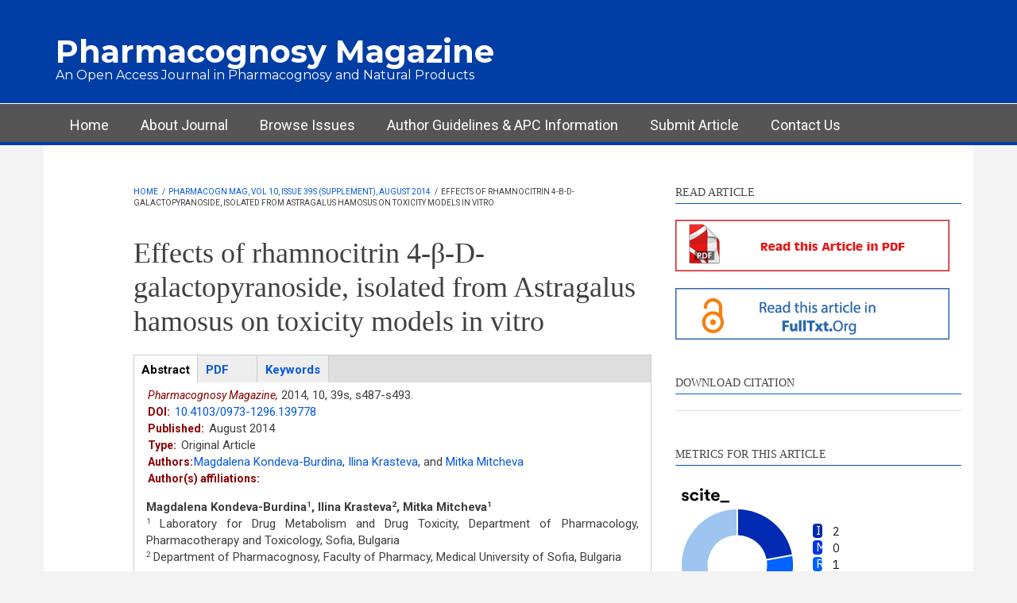

--- FILE ---
content_type: text/html; charset=utf-8
request_url: https://phcog.com/article/view/2014/10/39s/s487-s493
body_size: 11179
content:
<!DOCTYPE html>
<html lang="en" dir="ltr"
  xmlns:content="http://purl.org/rss/1.0/modules/content/"
  xmlns:dc="http://purl.org/dc/terms/"
  xmlns:foaf="http://xmlns.com/foaf/0.1/"
  xmlns:og="http://ogp.me/ns#"
  xmlns:rdfs="http://www.w3.org/2000/01/rdf-schema#"
  xmlns:sioc="http://rdfs.org/sioc/ns#"
  xmlns:sioct="http://rdfs.org/sioc/types#"
  xmlns:skos="http://www.w3.org/2004/02/skos/core#"
  xmlns:xsd="http://www.w3.org/2001/XMLSchema#">

<head profile="http://www.w3.org/1999/xhtml/vocab">
  <meta http-equiv="Content-Type" content="text/html; charset=utf-8" />
<link rel="prev" href="/article/view/2014/10/39s/s480-s486" />
<link rel="up" href="/article/content/pharmacogn-mag-vol-10-issue-39s-supplement-august-2014" />
<link rel="next" href="/article/view/2014/10/39s/s494-s500" />
<meta name="MobileOptimized" content="width" />
<meta name="HandheldFriendly" content="true" />
<meta name="viewport" content="width=device-width, initial-scale=1" />
<link rel="schema.DC" href="http://purl.org/dc/elements/1.1/" />
<meta name="DC.Title" content="Effects of rhamnocitrin 4-β-D-galactopyranoside, isolated from Astragalus hamosus on toxicity models in vitro" />
<meta name="DC.Creator.PersonalName" contain="Magdalena Kondeva-Burdina, Ilina Krasteva, Mitka Mitcheva" />
<meta name="DC.Source" contain="Pharmacognosy Magazine" />
<meta name="DC.Source.Published" contain="2014" />
<meta name="DC.Source.Volume" contain="10" />
<meta name="DC.Source.Issue" contain="39s" />
<meta name="dc.identifier" content="10.4103/0973-1296.139778" />
<meta name="DC.Source.URI" contain="https://www.ncbi.nlm.nih.gov/pubmed/25298664" />
<meta name="DC.Identifier.pageNumber" contain="s487-s493" />
<meta name="DC.Description" xml:lang="en" contain="&amp;lt;p class=&amp;quot;rtejustify&amp;quot;&amp;gt;&amp;lt;strong&amp;gt;Background:&amp;lt;/strong&amp;gt;&amp;amp;nbsp;&amp;lt;em&amp;gt;Astragalus&amp;lt;/em&amp;gt;&amp;amp;nbsp;&amp;lt;em&amp;gt;hamosus&amp;lt;/em&amp;gt;&amp;amp;nbsp;L. (Fabaceae) is used in herbal medicine as emollient, demulcent, phrodisiac, diuretic, laxative, and good for inflammation, ulcers, and leukoderma. It is useful in treating irritation of the mucous membranes, nervous affections, and catarrh.&amp;amp;nbsp;&amp;lt;strong&amp;gt;Objective:&amp;lt;/strong&amp;gt;&amp;amp;nbsp;Rhamnocitrin 4-β-D-galactopyranoside (RGP), isolated from&amp;amp;nbsp;&amp;lt;em&amp;gt;A.&amp;lt;/em&amp;gt;&amp;amp;nbsp;&amp;lt;em&amp;gt;hamosus&amp;lt;/em&amp;gt;, was investigated for its possible protective effect on different models of toxicity&amp;amp;nbsp;&amp;lt;em&amp;gt;in vitro&amp;lt;/em&amp;gt;&amp;amp;nbsp;on sub-cellular and cellular level.&amp;amp;nbsp;&amp;lt;strong&amp;gt;Materials&amp;lt;/strong&amp;gt;&amp;amp;nbsp;&amp;lt;strong&amp;gt;and&amp;lt;/strong&amp;gt;&amp;amp;nbsp;&amp;lt;strong&amp;gt;Methods:&amp;lt;/strong&amp;gt;&amp;amp;nbsp;The effects of RGP were evaluated on isolated rat brain synaptosomes, prepared by Percoll reagent and on rat hepatocytes, isolated by two-stepped collagenase perfusion.&amp;amp;nbsp;&amp;lt;strong&amp;gt;Results:&amp;lt;/strong&amp;gt;&amp;amp;nbsp;In synaptosomes, RGP had statistically significant protective effect, similar to those of silymarin, on 6-hydroxy (OH)-dopamine-induced oxidative stress. These results correlate with literature data about protective effects of kempferol and rhamnocitrin on oxidative damage in rat pheochromocytoma PC12 cells. In rat hepatocytes, we investigate the effect of RGP on two models of liver toxicity: Bendamustine and cyclophosphamide. In these models, the compound had statistically significant cytoprotective and antioxidant activity, similar to those of silymarin.&amp;amp;nbsp;&amp;lt;strong&amp;gt;Conclusion:&amp;lt;/strong&amp;gt;&amp;amp;nbsp;According to these results, we can suggest that such cytoprotective effect of RGP might be due to an influence on bendamustine and cyclophosphamide metabolism in rat hepatocytes. In isolated rat hepatocytes, in combination with bendamustine and cyclophosphamide and in 6-OH-dopamine-induced oxidative stress in isolated rat synaptosomes, RGP, isolated from&amp;amp;nbsp;&amp;lt;em&amp;gt;A.&amp;lt;/em&amp;gt;&amp;amp;nbsp;&amp;lt;em&amp;gt;hamosus&amp;lt;/em&amp;gt;, was effective protector and antioxidant. The effects were closed to those of flavonoid silymarin-the classical hepatoprotector and antioxidant.&amp;lt;/p&amp;gt;
" />
<meta name="DC.Type.articleType" contain="Journal Article" />
<meta name="DC.Date" contain="2022-07-18" />
<meta name="DC.Subject" contain="antioxidant activity, Astragalus hamosus, cytoprotection, Flavonol glycoside, hepatocytes, synaptosomes" />
<meta name="DC.Format" scheme="IMT" content="text/html" />
<meta name="DC.Language" content="en" />
<meta name="DC.Rights" content="Copyright 2011 , Phcog.Net, Mueen Ahmed KK" />
<meta name="DC.Type" content="Text.Serial.Journal" />
<meta name="citation_title" content="Effects of rhamnocitrin 4-β-D-galactopyranoside, isolated from Astragalus hamosus on toxicity models in vitro" />
<meta name="citation_author" content="Magdalena Kondeva-Burdina" />
<meta name="citation_publication_date" content="2014" />
<meta name="citation_journal_title" content="Pharmacognosy Magazine" />
<meta name="citation_volume" content="10" />
<meta name="citation_issue" content="39s" />
<meta name="citation_isbn" content="0973-1296" />
<meta name="citation_pdf_url" content="https://phcog.com/article/sites/default/files/PhcogMag-10-39s-487.pdf" />
<link rel="shortcut icon" href="https://phcog.com/article/sites/default/files/favicon.ico" type="image/vnd.microsoft.icon" />
<meta name="citation_author" content="Ilina Krasteva" />
<meta name="citation_author" content="Mitka Mitcheva" />
<meta name="generator" content="Drupal 7 (https://www.drupal.org)" />
<link rel="canonical" href="https://phcog.com/article/view/2014/10/39s/s487-s493" />
<link rel="shortlink" href="https://phcog.com/article/node/934" />
<meta name="dcterms.title" content="Effects of rhamnocitrin 4-β-D-galactopyranoside, isolated from Astragalus hamosus on toxicity models in vitro" />
<meta name="dcterms.creator" content="admin" />
<meta name="dcterms.date" content="2022-07-18T11:02+05:30" />
<meta name="dcterms.type" content="Text" />
<meta name="dcterms.format" content="text/html" />
<meta name="dcterms.identifier" content="https://phcog.com/article/view/2014/10/39s/s487-s493" />
<meta name="dcterms.modified" content="2022-08-30T12:24+05:30" />
  <title>Effects of rhamnocitrin 4-β-D-galactopyranoside, isolated from Astragalus hamosus on toxicity models in vitro | Pharmacognosy Magazine</title>
  <style type="text/css" media="all">
@import url("https://phcog.com/article/modules/system/system.base.css?sxzjo6");
@import url("https://phcog.com/article/modules/system/system.menus.css?sxzjo6");
@import url("https://phcog.com/article/modules/system/system.messages.css?sxzjo6");
@import url("https://phcog.com/article/modules/system/system.theme.css?sxzjo6");
</style>
<style type="text/css" media="all">
@import url("https://phcog.com/article/sites/all/modules/jquery_update/replace/ui/themes/base/minified/jquery.ui.core.min.css?sxzjo6");
@import url("https://phcog.com/article/sites/all/modules/jquery_update/replace/ui/themes/base/minified/jquery.ui.theme.min.css?sxzjo6");
@import url("https://phcog.com/article/sites/all/modules/jquery_update/replace/ui/themes/base/minified/jquery.ui.button.min.css?sxzjo6");
@import url("https://phcog.com/article/sites/all/modules/jquery_update/replace/ui/themes/base/minified/jquery.ui.resizable.min.css?sxzjo6");
@import url("https://phcog.com/article/sites/all/modules/jquery_update/replace/ui/themes/base/minified/jquery.ui.dialog.min.css?sxzjo6");
@import url("https://phcog.com/article/sites/all/modules/field_group/horizontal-tabs/horizontal-tabs.css?sxzjo6");
</style>
<style type="text/css" media="all">
@import url("https://phcog.com/article/modules/aggregator/aggregator.css?sxzjo6");
@import url("https://phcog.com/article/modules/book/book.css?sxzjo6");
@import url("https://phcog.com/article/modules/field/theme/field.css?sxzjo6");
@import url("https://phcog.com/article/sites/all/modules/google_cse/google_cse.css?sxzjo6");
@import url("https://phcog.com/article/modules/node/node.css?sxzjo6");
@import url("https://phcog.com/article/modules/search/search.css?sxzjo6");
@import url("https://phcog.com/article/modules/user/user.css?sxzjo6");
@import url("https://phcog.com/article/sites/all/modules/views/css/views.css?sxzjo6");
@import url("https://phcog.com/article/sites/all/modules/ckeditor/css/ckeditor.css?sxzjo6");
</style>
<style type="text/css" media="all">
@import url("https://phcog.com/article/sites/all/modules/colorbox/styles/default/colorbox_style.css?sxzjo6");
@import url("https://phcog.com/article/sites/all/modules/ctools/css/ctools.css?sxzjo6");
@import url("https://phcog.com/article/sites/all/modules/biblio/biblio.css?sxzjo6");
</style>
<link type="text/css" rel="stylesheet" href="https://maxcdn.bootstrapcdn.com/font-awesome/4.4.0/css/font-awesome.min.css" media="all" />
<style type="text/css" media="all">
@import url("https://phcog.com/article/sites/all/themes/newsplus/js/meanmenu/meanmenu.css?sxzjo6");
</style>
<style type="text/css" media="print">
@import url("https://phcog.com/article/sites/all/themes/newsplus/print.css?sxzjo6");
</style>
<style type="text/css" media="all">
@import url("https://phcog.com/article/sites/all/themes/newsplus/bootstrap/css/bootstrap.css?sxzjo6");
@import url("https://phcog.com/article/sites/all/themes/newsplus/js/flexslider/flexslider.css?sxzjo6");
@import url("https://phcog.com/article/sites/all/themes/newsplus/style.css?sxzjo6");
</style>
<style type="text/css" media="all">
@import url("https://phcog.com/article/sites/all/themes/newsplus/style-green.css?sxzjo6");
@import url("https://phcog.com/article/sites/all/themes/newsplus/fonts/https/roboto-font.css?sxzjo6");
@import url("https://phcog.com/article/sites/all/themes/newsplus/fonts/https/montserrat-font.css?sxzjo6");
@import url("https://phcog.com/article/sites/all/themes/newsplus/fonts/https/sourcecodepro-font.css?sxzjo6");
@import url("https://phcog.com/article/sites/all/themes/newsplus/fonts/https/ptsans-font.css?sxzjo6");
</style>

<!--[if (IE 9)&(!IEMobile)]>
<link type="text/css" rel="stylesheet" href="https://phcog.com/article/sites/all/themes/newsplus/ie9.css?sxzjo6" media="all" />
<![endif]-->
<style type="text/css" media="all">
@import url("https://phcog.com/article/sites/all/themes/newsplus/local.css?sxzjo6");
</style>

  <!-- HTML5 element support for IE6-8 -->
  <!--[if lt IE 9]>
    <script src="//html5shiv.googlecode.com/svn/trunk/html5.js"></script>
  <![endif]-->
  <script type="text/javascript" src="https://phcog.com/article/sites/all/modules/jquery_update/replace/jquery/1.10/jquery.min.js?v=1.10.2"></script>
<script type="text/javascript" src="https://phcog.com/article/misc/jquery-extend-3.4.0.js?v=1.10.2"></script>
<script type="text/javascript" src="https://phcog.com/article/misc/jquery-html-prefilter-3.5.0-backport.js?v=1.10.2"></script>
<script type="text/javascript" src="https://phcog.com/article/misc/jquery.once.js?v=1.2"></script>
<script type="text/javascript" src="https://phcog.com/article/misc/drupal.js?sxzjo6"></script>
<script type="text/javascript" src="https://phcog.com/article/sites/all/modules/jquery_update/replace/ui/ui/minified/jquery.ui.core.min.js?v=1.10.2"></script>
<script type="text/javascript" src="https://phcog.com/article/sites/all/modules/jquery_update/replace/ui/ui/minified/jquery.ui.widget.min.js?v=1.10.2"></script>
<script type="text/javascript" src="https://phcog.com/article/sites/all/modules/jquery_update/replace/ui/ui/minified/jquery.ui.button.min.js?v=1.10.2"></script>
<script type="text/javascript" src="https://phcog.com/article/sites/all/modules/jquery_update/replace/ui/ui/minified/jquery.ui.mouse.min.js?v=1.10.2"></script>
<script type="text/javascript" src="https://phcog.com/article/sites/all/modules/jquery_update/replace/ui/ui/minified/jquery.ui.draggable.min.js?v=1.10.2"></script>
<script type="text/javascript" src="https://phcog.com/article/sites/all/modules/jquery_update/replace/ui/ui/minified/jquery.ui.position.min.js?v=1.10.2"></script>
<script type="text/javascript" src="https://phcog.com/article/misc/ui/jquery.ui.position-1.13.0-backport.js?v=1.10.2"></script>
<script type="text/javascript" src="https://phcog.com/article/sites/all/modules/jquery_update/replace/ui/ui/minified/jquery.ui.resizable.min.js?v=1.10.2"></script>
<script type="text/javascript" src="https://phcog.com/article/sites/all/modules/jquery_update/replace/ui/ui/minified/jquery.ui.dialog.min.js?v=1.10.2"></script>
<script type="text/javascript" src="https://phcog.com/article/misc/ui/jquery.ui.dialog-1.13.0-backport.js?v=1.10.2"></script>
<script type="text/javascript" src="https://phcog.com/article/sites/all/modules/field_group/horizontal-tabs/horizontal-tabs.js?v=1.0"></script>
<script type="text/javascript" src="https://phcog.com/article/sites/all/modules/google_cse/google_cse.js?sxzjo6"></script>
<script type="text/javascript" src="https://phcog.com/article/sites/all/libraries/colorbox/jquery.colorbox-min.js?sxzjo6"></script>
<script type="text/javascript" src="https://phcog.com/article/sites/all/modules/colorbox/js/colorbox.js?sxzjo6"></script>
<script type="text/javascript" src="https://phcog.com/article/sites/all/modules/colorbox/styles/default/colorbox_style.js?sxzjo6"></script>
<script type="text/javascript">
<!--//--><![CDATA[//><!--
(function($){
            $(document).ready(function(){
                var cont = $('#epub-content');
                var epub = $('<div></div>')
                           .html(cont.html())
                           .dialog({
                             resizable: false,
                             draggable: true,
                             autoOpen: false,
                             width: 680,
                             height: 500,
                             title: 'Image attachements',
                           });
                $('a#epub-link').click(function(e){
                    e.preventDefault();
                    epub.dialog("open");                
                });            
            });
          })(jQuery);
//--><!]]>
</script>
<script type="text/javascript" src="https://phcog.com/article/sites/all/modules/field_group/field_group.js?sxzjo6"></script>
<script type="text/javascript" src="https://phcog.com/article/sites/all/themes/newsplus/bootstrap/js/bootstrap.min.js?sxzjo6"></script>
<script type="text/javascript">
<!--//--><![CDATA[//><!--
jQuery(document).ready(function($) { 
    $(window).scroll(function() {
      if($(this).scrollTop() != 0) {
        $("#toTop").fadeIn(); 
      } else {
        $("#toTop").fadeOut();
      }
    });
    
    $("#toTop").click(function() {
      $("body,html").animate({scrollTop:0},800);
    }); 
    
    });
//--><!]]>
</script>
<script type="text/javascript">
<!--//--><![CDATA[//><!--
jQuery(document).ready(function($) { 

      var preHeaderHeight = $("#pre-header").outerHeight(),
      headerTopHeight = $("#header-top").outerHeight(),
      headerHeight = $("#header").outerHeight();
      
      $(window).load(function() {
        if(($(window).width() > 767)) {
          $("body").addClass("fixed-header-enabled");
        } else {
          $("body").removeClass("fixed-header-enabled");
        }
      });

      $(window).resize(function() {
        if(($(window).width() > 767)) {
          $("body").addClass("fixed-header-enabled");
        } else {
          $("body").removeClass("fixed-header-enabled");
        }
      });

      $(window).scroll(function() {
      if(($(this).scrollTop() > preHeaderHeight+headerTopHeight+headerHeight) && ($(window).width() > 767)) {
        $("body").addClass("onscroll");

        if ($("#page-intro").length > 0) { 
          $("#page-intro").css("paddingTop", (headerHeight)+"px");
        } else {
          $("#page").css("paddingTop", (headerHeight)+"px");
        }

      } else {
        $("body").removeClass("onscroll");
        $("#page,#page-intro").css("paddingTop", (0)+"px");
      }
      });
    
    });
//--><!]]>
</script>
<script type="text/javascript" src="https://phcog.com/article/sites/all/themes/newsplus/js/meanmenu/jquery.meanmenu.fork.js?sxzjo6"></script>
<script type="text/javascript">
<!--//--><![CDATA[//><!--
jQuery(document).ready(function($) {

      $("#main-navigation .sf-menu, #main-navigation .content>ul.menu, #main-navigation ul.main-menu").wrap("<div class='meanmenu-wrapper'></div>");
      $("#main-navigation .meanmenu-wrapper").meanmenu({
        meanScreenWidth: "767",
        meanRemoveAttrs: true,
        meanMenuContainer: "#header-inside",
        meanMenuClose: ""
      }); 

      if ($("#pre-header .sf-menu").length>0 || $("#pre-header .content>ul.menu").length>0) {
        $("#pre-header .sf-menu, #pre-header .content>ul.menu").wrap("<div class='pre-header-meanmenu-wrapper'></div>");
        $("#pre-header .pre-header-meanmenu-wrapper").meanmenu({
          meanScreenWidth: "767",
          meanRemoveAttrs: true,
          meanMenuContainer: "#pre-header-inside",
          meanMenuClose: ""
        });
      }

      if ($("#header-top .sf-menu").length>0 || $("#header-top .content>ul.menu").length>0) {
        $("#header-top .sf-menu, #header-top .content>ul.menu").wrap("<div class='header-top-meanmenu-wrapper'></div>");
        $("#header-top .header-top-meanmenu-wrapper").meanmenu({
          meanScreenWidth: "767",
          meanRemoveAttrs: true,
          meanMenuContainer: "#header-top-inside",
          meanMenuClose: ""
        });
      }

    });
//--><!]]>
</script>
<script type="text/javascript">
<!--//--><![CDATA[//><!--
jQuery(document).ready(function($) { 
    if ($(".view-titles .flexslider").length>0) {
      $(window).load(function() {
            $(".view-titles .flexslider, .view-titles .view-content, .view-titles .more-link").fadeIn("slow");
        $(".view-titles .flexslider").flexslider({
        animation: "fade",             // Select your animation type, "fade" or "slide"
        slideshowSpeed: "5000",   // Set the speed of the slideshow cycling, in milliseconds
            prevText: "",           
            nextText: "",           
        pauseOnAction: false,
            useCSS: false,
            controlNav: false,
        directionNav: false
        });
        
      });
    }
  });
//--><!]]>
</script>
<script type="text/javascript">
<!--//--><![CDATA[//><!--
jQuery(document).ready(function($) {
  if ($("#incfont").length>0 || $("#decfont").length>0 ) {

    (function () {

        $.fn.fontResize = function(options){

        var self = this;
        var increaseCount = 0;

        options.increaseBtn.on("click", function (e) {
          e.preventDefault();
          self.each(function(index, element){
            curSize= parseInt($(element).css("font-size")) + 1;
            $(element).css("font-size", curSize);
          });
          return false;
        });

        options.decreaseBtn.on("click", function (e) {
          e.preventDefault();
          self.each(function(index, element){
            curSize= parseInt($(element).css("font-size")) - 1;
            $(element).css("font-size", curSize);
          });
          return false;
        });

      }

    })();

    $(window).load(function() {
      $(".node-content p, .node-content h1, .node-content h2, .node-content h3, .node-content h4, .node-content h5," +
        ".node-content h6, .node-content a, .node-content ul, .node-content ol, .node-content input, .comment .submitted," +
        ".node-content .node-info").fontResize({
        increaseBtn: $("#incfont"),
        decreaseBtn: $("#decfont")
      });
    });
  }
  });
//--><!]]>
</script>
<script type="text/javascript">
<!--//--><![CDATA[//><!--
jQuery(document).ready(function($) {

        $(window).load(function () {
          if ($(".post-progress").length>0){
              var s = $(window).scrollTop(),
              c = $(window).height(),
              d = $(".node-content").outerHeight(),
              e = $("#comments").outerHeight(true),
              f = $(".node-footer").outerHeight(true),
              g = $(".node-content").offset().top;

        if (jQuery(".view-mt-internal-banner").length>0) {
          var pageWidth = $("#page>.container").outerWidth();
          if (pageWidth == 1170) {
            g = g+610;
          } else {
            g = g+506;
          }
        }

              var scrollPercent = (s / (d+g-c-e-f)) * 100;
                scrollPercent = Math.round(scrollPercent);

              if (c >= (d+g-e-f)) { scrollPercent = 100; } else if (scrollPercent < 0) { scrollPercent = 0; } else if (scrollPercent > 100) { scrollPercent = 100; }

              $(".post-progressbar").css("width", scrollPercent + "%");
              $(".post-progress-value").html(scrollPercent + "%");
          }
        });

        $(window).scroll(function () {
            if ($(".post-progress").length>0){
              var s = $(window).scrollTop(),
              c = $(window).height(),
              d = $(".node-content").outerHeight(true),
              e = $("#comments").outerHeight(true),
              f = $(".node-footer").outerHeight(true),
              g = $(".node-content").offset().top;

                var scrollPercent = (s / (d+g-c-e-f)) * 100;
                scrollPercent = Math.round(scrollPercent);
                
                if (c >= (d+g-e-f)) { scrollPercent = 100; }  else if (scrollPercent < 0) { scrollPercent = 0; } else if (scrollPercent > 100) { scrollPercent = 100; }
                
                $(".post-progressbar").css("width", scrollPercent + "%");
                $(".post-progress-value").html(scrollPercent + "%");
            }
        }); 

  });
//--><!]]>
</script>
<script type="text/javascript">
<!--//--><![CDATA[//><!--
jQuery(document).ready(function($) {
    if ($(".view-feed").length > 0) {
        if(!(window.location.href.indexOf("page") > 0)) {
          $(".view-feed .views-row-1").addClass("latest-object");
        } else {
          $(".view-feed .view-header").addClass("hide");
        }
      }
  });
//--><!]]>
</script>
<script type="text/javascript" src="https://phcog.com/article/sites/all/themes/newsplus/js/flexslider/jquery.flexslider.js?sxzjo6"></script>
<script type="text/javascript" src="https://phcog.com/article/sites/all/themes/newsplus/js/jquery.browser.min.js?sxzjo6"></script>
<script type="text/javascript">
<!--//--><![CDATA[//><!--
jQuery.extend(Drupal.settings, {"basePath":"\/article\/","pathPrefix":"","setHasJsCookie":0,"ajaxPageState":{"theme":"newsplus","theme_token":"jn5DhOhoZBG-jFotUzKq-fHHMWUtSG0jlzmwC9yAyWA","js":{"0":1,"sites\/all\/modules\/jquery_update\/replace\/jquery\/1.10\/jquery.min.js":1,"misc\/jquery-extend-3.4.0.js":1,"misc\/jquery-html-prefilter-3.5.0-backport.js":1,"misc\/jquery.once.js":1,"misc\/drupal.js":1,"sites\/all\/modules\/jquery_update\/replace\/ui\/ui\/minified\/jquery.ui.core.min.js":1,"sites\/all\/modules\/jquery_update\/replace\/ui\/ui\/minified\/jquery.ui.widget.min.js":1,"sites\/all\/modules\/jquery_update\/replace\/ui\/ui\/minified\/jquery.ui.button.min.js":1,"sites\/all\/modules\/jquery_update\/replace\/ui\/ui\/minified\/jquery.ui.mouse.min.js":1,"sites\/all\/modules\/jquery_update\/replace\/ui\/ui\/minified\/jquery.ui.draggable.min.js":1,"sites\/all\/modules\/jquery_update\/replace\/ui\/ui\/minified\/jquery.ui.position.min.js":1,"misc\/ui\/jquery.ui.position-1.13.0-backport.js":1,"sites\/all\/modules\/jquery_update\/replace\/ui\/ui\/minified\/jquery.ui.resizable.min.js":1,"sites\/all\/modules\/jquery_update\/replace\/ui\/ui\/minified\/jquery.ui.dialog.min.js":1,"misc\/ui\/jquery.ui.dialog-1.13.0-backport.js":1,"sites\/all\/modules\/field_group\/horizontal-tabs\/horizontal-tabs.js":1,"sites\/all\/modules\/google_cse\/google_cse.js":1,"sites\/all\/libraries\/colorbox\/jquery.colorbox-min.js":1,"sites\/all\/modules\/colorbox\/js\/colorbox.js":1,"sites\/all\/modules\/colorbox\/styles\/default\/colorbox_style.js":1,"1":1,"sites\/all\/modules\/field_group\/field_group.js":1,"sites\/all\/themes\/newsplus\/bootstrap\/js\/bootstrap.min.js":1,"2":1,"3":1,"sites\/all\/themes\/newsplus\/js\/meanmenu\/jquery.meanmenu.fork.js":1,"4":1,"5":1,"6":1,"7":1,"8":1,"sites\/all\/themes\/newsplus\/js\/flexslider\/jquery.flexslider.js":1,"sites\/all\/themes\/newsplus\/js\/jquery.browser.min.js":1},"css":{"modules\/system\/system.base.css":1,"modules\/system\/system.menus.css":1,"modules\/system\/system.messages.css":1,"modules\/system\/system.theme.css":1,"misc\/ui\/jquery.ui.core.css":1,"misc\/ui\/jquery.ui.theme.css":1,"misc\/ui\/jquery.ui.button.css":1,"misc\/ui\/jquery.ui.resizable.css":1,"misc\/ui\/jquery.ui.dialog.css":1,"sites\/all\/modules\/field_group\/horizontal-tabs\/horizontal-tabs.css":1,"modules\/aggregator\/aggregator.css":1,"modules\/book\/book.css":1,"modules\/field\/theme\/field.css":1,"sites\/all\/modules\/google_cse\/google_cse.css":1,"modules\/node\/node.css":1,"modules\/search\/search.css":1,"modules\/user\/user.css":1,"sites\/all\/modules\/views\/css\/views.css":1,"sites\/all\/modules\/ckeditor\/css\/ckeditor.css":1,"sites\/all\/modules\/colorbox\/styles\/default\/colorbox_style.css":1,"sites\/all\/modules\/ctools\/css\/ctools.css":1,"sites\/all\/modules\/biblio\/biblio.css":1,"https:\/\/maxcdn.bootstrapcdn.com\/font-awesome\/4.4.0\/css\/font-awesome.min.css":1,"sites\/all\/themes\/newsplus\/js\/meanmenu\/meanmenu.css":1,"sites\/all\/themes\/newsplus\/print.css":1,"sites\/all\/themes\/newsplus\/bootstrap\/css\/bootstrap.css":1,"sites\/all\/themes\/newsplus\/js\/flexslider\/flexslider.css":1,"sites\/all\/themes\/newsplus\/style.css":1,"sites\/all\/themes\/newsplus\/style-green.css":1,"sites\/all\/themes\/newsplus\/fonts\/https\/roboto-font.css":1,"sites\/all\/themes\/newsplus\/fonts\/https\/montserrat-font.css":1,"sites\/all\/themes\/newsplus\/fonts\/https\/sourcecodepro-font.css":1,"sites\/all\/themes\/newsplus\/fonts\/https\/ptsans-font.css":1,"sites\/all\/themes\/newsplus\/ie9.css":1,"sites\/all\/themes\/newsplus\/local.css":1}},"colorbox":{"opacity":"0.85","current":"{current} of {total}","previous":"\u00ab Prev","next":"Next \u00bb","close":"Close","maxWidth":"98%","maxHeight":"98%","fixed":true,"mobiledetect":true,"mobiledevicewidth":"480px","file_public_path":"\/article\/sites\/default\/files","specificPagesDefaultValue":"admin*\nimagebrowser*\nimg_assist*\nimce*\nnode\/add\/*\nnode\/*\/edit\nprint\/*\nprintpdf\/*\nsystem\/ajax\nsystem\/ajax\/*"},"googleCSE":{"cx":"017542898128349086869:ttvlcmvns6e","resultsWidth":600,"domain":"www.google.com","showWaterMark":1},"field_group":{"htabs":"full","htab":"full"}});
//--><!]]>
</script>
</head>
<body class="html not-front not-logged-in one-sidebar sidebar-second page-node page-node- page-node-934 node-type-biblio sff-32 slff-32 hff-13 pff-5 narrow-sidebar" >
  <div id="skip-link">
    <a href="#main-content" class="element-invisible element-focusable">Skip to main content</a>
  </div>
    <div id="toTop"><i class="fa fa-play-circle fa-rotate-270"></i></div>


<!-- #header-top -->
<header id="header-top" role="banner" class="clearfix">
    <div class="container">

        <!-- #header-top-inside -->
        <div id="header-top-inside" class="clearfix">
            <div class="row">
            
                <div class="col-md-12">
                    <!-- #header-top-left -->
                    <div id="header-top-left" class="clearfix">
                        <div class="header-top-area">

                            <div id="logo-and-site-name-wrapper" class="clearfix">
                                                                
                                                                <div id="site-name">
                                <a href="/article/" title="Home">Pharmacognosy Magazine</a>
                                </div>
                                                                
                                                                <div id="site-slogan">
                                An Open Access Journal in Pharmacognosy and Natural Products                                </div>
                                                            </div>
                            
                            
                        </div>
                    </div>
                    <!-- EOF:#header-top-left -->
                </div>
            
            
                            
            </div>
        </div>
        <!-- EOF: #header-top-inside -->

    </div>
</header>
<!-- EOF: #header-top -->

<!-- #header -->
<header id="header">
    
        <div id="navigation-site-name">
    <a href="/article/" title="Home">Pharmacognosy Magazine</a>
    </div>
    
    <div class="container">
        
        <!-- #header-inside -->
        <div id="header-inside" class="clearfix">
            <div class="row">
                <div class="header-area">

                    <div class="col-md-12">
                        <!-- #header-inside-left -->
                        <div id="header-inside-left" class="clearfix">
                            <!-- #main-navigation -->
                            <div id="main-navigation" class="clearfix">
                                <nav role="navigation"> 
                                                                        <div id="main-menu">
                                    <h2 class="element-invisible">Main menu</h2><ul class="main-menu menu"><li class="menu-222 first"><a href="https://www.phcog.com" title="">Home</a></li>
<li class="menu-2934"><a href="https://journals.sagepub.com/description/PHM" title="">About Journal</a></li>
<li class="menu-724"><a href="/article/content/browse-issues">Browse Issues</a></li>
<li class="menu-726"><a href="https://journals.sagepub.com/author-instructions/PHM" title="">Author Guidelines &amp; APC Information</a></li>
<li class="menu-2930"><a href="https://peerreview.sagepub.com/PHM" title="">Submit Article</a></li>
<li class="menu-2921 last"><a href="/article/content/contact-us">Contact Us</a></li>
</ul>                                    </div>
                                                                    </nav>
                            </div>
                            <!-- EOF: #main-navigation -->
                        </div>
                        <!-- EOF:#header-inside-left -->
                    </div>

                                        
                </div>
            </div>
        </div>
        <!-- EOF: #header-inside -->

    </div>
</header>
<!-- EOF: #header -->


<!-- #page -->
<div id="page" class="clearfix">

    <div class="container">
        
        <!-- #page-inside -->
        <div id="page-inside">

            <!-- #messages-console -->
                        <!-- EOF: #messages-console -->

            
            <!-- #main-content -->
            <script type="text/javascript" src="//cdn.plu.mx/widget-popup.js"></script>
            <div id="main-content">

                <div class="row">

                    
                    <section class="col-md-7 col-md-offset-1">

                         
                        <!-- #breadcrumb -->
                        <div id="breadcrumb" class="clearfix">
                            <!-- #breadcrumb-inside -->
                            <div id="breadcrumb-inside" class="clearfix">
                            <div><a href="/article/">Home</a> <span class="breadcrumb-separator">/</span><a href="/article/content/pharmacogn-mag-vol-10-issue-39s-supplement-august-2014">Pharmacogn Mag, Vol 10, Issue 39s (Supplement), August 2014</a> <span class="breadcrumb-separator">/</span>Effects of rhamnocitrin 4-β-D-galactopyranoside, isolated from Astragalus hamosus on toxicity models in vitro</div>                            </div>
                            <!-- EOF: #breadcrumb-inside -->
                        </div>
                        <!-- EOF: #breadcrumb -->
                        
                        
                        
                        
                        <!-- #main -->
                        <div id="main" class="clearfix">

                                                        <h1 class="title" id="page-title">Effects of rhamnocitrin 4-β-D-galactopyranoside, isolated from Astragalus hamosus on toxicity models in vitro</h1>                            
                            <!-- #tabs -->
                                                            <div class="tabs">
                                                                </div>
                                                        <!-- EOF: #tabs -->

                            
                            <!-- #action links -->
                                                        <!-- EOF: #action links -->

                             
                              <div class="region region-content">
    <div id="block-system-main" class="block block-system clearfix">

    
  <div class="content">
    <article id="node-934" class="node node-biblio node-promoted clearfix" about="/article/view/2014/10/39s/s487-s493" typeof="sioc:Item foaf:Document">

    <header>
            <span property="dc:title" content="Effects of rhamnocitrin 4-β-D-galactopyranoside, isolated from Astragalus hamosus on toxicity models in vitro" class="rdf-meta element-hidden"></span>    
        
    
  </header>
  
  <div class="content clearfix">
    <div class="field-group-htabs-wrapper group-articles field-group-htabs"><h2 class="element-invisible">Articles</h2><div class="horizontal-tabs-panes"><fieldset class="collapsible collapsed group-abstract field-group-htab form-wrapper"><legend><span class="fieldset-legend">Abstract</span></legend><div class="fieldset-wrapper"><div class="journal-details"><div class="journal-detail"><span class="journal">Pharmacognosy Magazine,</span><span class="publication-year">2014,</span><span class="volume">10,</span><span class="volume-issue">39s,</span><span class="issue-pages">s487-s493.</span></div></div><div class="locator"><span class="loc-label label">DOI:</span><span class="loc-value"><a href="http://dx.doi.org/10.4103/0973-1296.139778">10.4103/0973-1296.139778</a></span></div><div class="published"><span class="pub-label label">Published:</span><span class="pub-value">August 2014</span></div><div class="article-type"><span class="art-label label">Type:</span><span class="art-value">Original Article</span></div><div class="contributors-details"><span class="art-label label">Authors:</span><ul class="authors-link inline list-inline"><li><a href="https://phcog.com/article/articles?f%5Bauthor%5D=10891">Magdalena Kondeva-Burdina</a>,</li>
<li><a href="https://phcog.com/article/articles?f%5Bauthor%5D=12448">Ilina Krasteva</a>,</li>
<li>and <a href="https://phcog.com/article/articles?f%5Bauthor%5D=12342">Mitka Mitcheva</a></li>
</ul><div class="authors-address"><span class="art-label label">Author(s) affiliations:</span><p><p class="rtejustify"><strong>Magdalena Kondeva-Burdina<sup>1</sup>,&nbsp;Ilina Krasteva<sup>2</sup>,&nbsp;Mitka Mitcheva<sup>1</sup></strong><br />
<sup>1</sup>&nbsp;Laboratory for Drug Metabolism and Drug Toxicity, Department of Pharmacology, Pharmacotherapy and Toxicology, Sofia, Bulgaria<br />
<sup>2</sup>&nbsp;Department of Pharmacognosy, Faculty of Pharmacy, Medical University of Sofia, Bulgaria</p>
</p></div></div><div class="abstract"><span class="abs-label label">Abstract:</span><span class="abs-value"><p class="rtejustify"><strong>Background:</strong> <em>Astragalus</em> <em>hamosus</em> L. (Fabaceae) is used in herbal medicine as emollient, demulcent, phrodisiac, diuretic, laxative, and good for inflammation, ulcers, and leukoderma. It is useful in treating irritation of the mucous membranes, nervous affections, and catarrh. <strong>Objective:</strong> Rhamnocitrin 4-β-D-galactopyranoside (RGP), isolated from <em>A.</em> <em>hamosus</em>, was investigated for its possible protective effect on different models of toxicity <em>in vitro</em> on sub-cellular and cellular level. <strong>Materials</strong> <strong>and</strong> <strong>Methods:</strong> The effects of RGP were evaluated on isolated rat brain synaptosomes, prepared by Percoll reagent and on rat hepatocytes, isolated by two-stepped collagenase perfusion. <strong>Results:</strong> In synaptosomes, RGP had statistically significant protective effect, similar to those of silymarin, on 6-hydroxy (OH)-dopamine-induced oxidative stress. These results correlate with literature data about protective effects of kempferol and rhamnocitrin on oxidative damage in rat pheochromocytoma PC12 cells. In rat hepatocytes, we investigate the effect of RGP on two models of liver toxicity: Bendamustine and cyclophosphamide. In these models, the compound had statistically significant cytoprotective and antioxidant activity, similar to those of silymarin. <strong>Conclusion:</strong> According to these results, we can suggest that such cytoprotective effect of RGP might be due to an influence on bendamustine and cyclophosphamide metabolism in rat hepatocytes. In isolated rat hepatocytes, in combination with bendamustine and cyclophosphamide and in 6-OH-dopamine-induced oxidative stress in isolated rat synaptosomes, RGP, isolated from <em>A.</em> <em>hamosus</em>, was effective protector and antioxidant. The effects were closed to those of flavonoid silymarin-the classical hepatoprotector and antioxidant.</p>
</span></div><div class="journal-keywords"><span class="jur-label label">Keywords:</span><span class="jur-value"><a href="/article/articles?f%5Bkeyword%5D=12" rel="nofollow">antioxidant activity</a>, <a href="/article/articles?f%5Bkeyword%5D=5462" rel="nofollow">Astragalus hamosus</a>, <a href="/article/articles?f%5Bkeyword%5D=4510" rel="nofollow">cytoprotection</a>, <a href="/article/articles?f%5Bkeyword%5D=5463" rel="nofollow">Flavonol glycoside</a>, <a href="/article/articles?f%5Bkeyword%5D=838" rel="nofollow">hepatocytes</a>, <a href="/article/articles?f%5Bkeyword%5D=2405" rel="nofollow">synaptosomes</a></span></div><div class="journal-links"><div class="item-list"><h3>View:</h3><ul class="inline list-inline"><li class="first"><a href="https://phcog.com/article/sites/default/files/PhcogMag-10-39s-487.pdf" onclick="window.open(this.href, &quot;PDF&quot;, &quot;width=400 height=500 toolbar=no left=400 top=100&quot;); return false;">PDF</a> (988.95 KB)</li>
<li class="last"><a href="https://www.ncbi.nlm.nih.gov/pubmed/25298664" target="_blank">Full Text</a></li>
</ul></div></div></div></fieldset>
<fieldset class="collapsible collapsed group-pdf field-group-htab form-wrapper"><legend><span class="fieldset-legend">PDF</span></legend><div class="fieldset-wrapper"><div class="field field-name-field-downloads field-type-file field-label-hidden"><div class="field-items"><div class="field-item even"><iframe id="pdf_reader" src="//docs.google.com/viewer?embedded=true&url=https%3A%2F%2Fphcog.com%2Farticle%2Fsites%2Fdefault%2Ffiles%2FPhcogMag-10-39s-487.pdf" width="600" height="780" scrolling="no" style="border: none;"></iframe></div></div></div></div></fieldset>
<fieldset class="collapsible collapsed group-keywords field-group-htab form-wrapper"><legend><span class="fieldset-legend">Keywords</span></legend><div class="fieldset-wrapper"><div class="field field-name-field-tags-ref field-type-taxonomy-term-reference field-label-hidden"><div class="field-items"><div class="field-item even"><a href="/article/tags/antioxidant-activity-0" typeof="skos:Concept" property="rdfs:label skos:prefLabel" datatype="">Antioxidant activity</a></div><div class="field-item odd"><a href="/article/tags/antioxidant-activity-2" typeof="skos:Concept" property="rdfs:label skos:prefLabel" datatype="">antioxidant activity</a></div><div class="field-item even"><a href="/article/tags/astragalus-hamosus" typeof="skos:Concept" property="rdfs:label skos:prefLabel" datatype="">Astragalus hamosus</a></div><div class="field-item odd"><a href="/article/tags/cytoprotection-0" typeof="skos:Concept" property="rdfs:label skos:prefLabel" datatype="">Cytoprotection</a></div><div class="field-item even"><a href="/article/tags/cytoprotection" typeof="skos:Concept" property="rdfs:label skos:prefLabel" datatype="">cytoprotection</a></div><div class="field-item odd"><a href="/article/tags/flavonol-glycoside" typeof="skos:Concept" property="rdfs:label skos:prefLabel" datatype="">Flavonol glycoside</a></div><div class="field-item even"><a href="/article/tags/hepatocytes" typeof="skos:Concept" property="rdfs:label skos:prefLabel" datatype="">hepatocytes</a></div><div class="field-item odd"><a href="/article/tags/hepatocytes-0" typeof="skos:Concept" property="rdfs:label skos:prefLabel" datatype="">Hepatocytes</a></div><div class="field-item even"><a href="/article/tags/synaptosomes-0" typeof="skos:Concept" property="rdfs:label skos:prefLabel" datatype="">Synaptosomes</a></div><div class="field-item odd"><a href="/article/tags/synaptosomes" typeof="skos:Concept" property="rdfs:label skos:prefLabel" datatype="">synaptosomes</a></div><div class="field-item even"><a href="/article/tags/flavonol-glycoside-0" typeof="skos:Concept" property="rdfs:label skos:prefLabel" datatype="">flavonol glycoside</a></div></div></div></div></fieldset>
</div></div>  <div id="book-navigation-2211" class="book-navigation">
    
        <div class="page-links clearfix">
              <a href="/article/view/2014/10/39s/s480-s486" class="page-previous" title="Go to previous page">‹ Multiple shoot regeneration and effect of sugars on growth and nitidine accumulation in shoot cultures of Toddalia asiatica</a>
                    <a href="/article/content/pharmacogn-mag-vol-10-issue-39s-supplement-august-2014" class="page-up" title="Go to parent page">up</a>
                    <a href="/article/view/2014/10/39s/s494-s500" class="page-next" title="Go to next page">Inhibition of inducible nitric oxide synthase and osteoclastic differentiation by Atractylodis Rhizoma Alba extract ›</a>
          </div>
    
  </div>
  </div>
  
    <footer>
  <ul class="links inline"><li class="0 first"><a href="http://scholar.google.com/scholar?btnG=Search%2BScholar&amp;as_q=%22Effects%2Bof%2Brhamnocitrin%2B4-%CE%B2-D-galactopyranoside%2C%2Bisolated%2Bfrom%2BAstragalus%2Bhamosus%2Bon%2Btoxicity%2Bmodels%2Bin%2Bvitro%22&amp;as_sauthors=Kondeva-Burdina&amp;as_occt=any&amp;as_epq=&amp;as_oq=&amp;as_eq=&amp;as_publication=&amp;as_ylo=&amp;as_yhi=&amp;as_sdtAAP=1&amp;as_sdtp=1" title="Click to search Google Scholar for this entry" rel="nofollow">Google Scholar</a></li>
<li class="biblio_crossref last"><a href="http://dx.doi.org/10.4103/0973-1296.139778" title="Click to view the CrossRef listing for this node">DOI</a></li>
</ul>  </footer>
  
  
</article>
  </div>
</div>
<div id="block-views-vancouver-block" class="block block-views clearfix">

    <h2 class="title">Cite This Article</h2>
  
  <div class="content">
    <div class="view view-vancouver view-id-vancouver view-display-id-block view-dom-id-25a3f240e8acb3341f3d6d84e9d6c4c0">
        
  
  
      <div class="view-content">
        <div class="views-row views-row-1 views-row-odd views-row-first views-row-last">
      
  <strong>    <span>Vancouver Style</span>    <p><span class="biblio-authors" ><a href="/article/articles?f%5Bauthor%5D=10891" rel="nofollow">Kondeva-Burdina M</a>, <a href="/article/articles?f%5Bauthor%5D=12448" rel="nofollow">Krasteva I</a>, <a href="/article/articles?f%5Bauthor%5D=12342" rel="nofollow">Mitcheva M</a></span>. <a href="/article/view/2014/10/39s/s487-s493" class="active"><span class="biblio-title" >Effects of rhamnocitrin 4-β-D-galactopyranoside, isolated from Astragalus hamosus on toxicity models in vitro</span></a>. Pharmacognosy Magazine [Internet]. 2014;10(39s):s487-s493. <a href="https://www.ncbi.nlm.nih.gov/pubmed/25298664">https://www.ncbi.nlm.nih.gov/pubmed/25298664</a><span class="Z3988" title="ctx_ver=Z39.88-2004&amp;rft_val_fmt=info%3Aofi%2Ffmt%3Akev%3Amtx%3Ajournal&amp;rft.atitle=Effects+of+rhamnocitrin+4-%CE%B2-D-galactopyranoside%2C+isolated+from+Astragalus+hamosus+on+toxicity+models+in+vitro&amp;rft.title=Pharmacognosy+Magazine&amp;rft.stitle=Effects+of+rhamnocitrin+4-%CE%B2-D-galactopyranoside%2C+isolated+from+Astragalus+hamosus+on+toxicity+models+in+vitro&amp;rft.isbn=0973-1296&amp;rft.date=2014&amp;rft.volume=10&amp;rft.issue=39s&amp;rft.spage=s487-s493&amp;rft.aulast=Kondeva-Burdina&amp;rft.aufirst=Magdalena&amp;rft.au=Krasteva%2C+Ilina&amp;rft.au=Mitcheva%2C+Mitka&amp;rft.au=Mitcheva%2C+Mitka&amp;rft_id=info%3Adoi%2F10.4103%2F0973-1296.139778"></span></p>  </strong>  </div>
    </div>
  
  
  
  
  
  
</div>  </div>
</div>
  </div>
                                                        
                        </div>
                        <!-- EOF:#main -->

                    </section>

                                        <aside class="col-md-4">
                        <!--#sidebar-->
                        <section id="sidebar-second" class="sidebar clearfix">
                          <div class="region region-sidebar-second">
    <div id="block-views-pdf-block" class="block block-views clearfix">

    <h2 class="title">Read Article</h2>
  
  <div class="content">
    <div class="view view-PDF view-id-PDF view-display-id-block button view-dom-id-e66023d37cdcbb8cef99601ef023f23a">
        
  
  
      <div class="view-content">
        <div class="views-row views-row-1 views-row-odd views-row-first views-row-last">
      
  <div class="views-field views-field-nothing">        <span class="field-content"><a href="https://phcog.com/article/sites/default/files/PhcogMag-10-39s-487.pdf" target="_blank"><img src="/article/assets/files/icon_pdf.png" alt="PDF VIew" style="width="300" height="60";"></a></br>
<a href="https://www.ncbi.nlm.nih.gov/pubmed/25298664" target="_blank"><img src="/article/assets/files/lens.png" alt="Lens View" ></a> 
</span>  </div>  </div>
    </div>
  
  
  
  
  
  
</div>  </div>
</div>
<div id="block-views-citations-block" class="block block-views clearfix">

    <h2 class="title">Download Citation</h2>
  
  <div class="content">
    <div class="view view-Citations view-id-Citations view-display-id-block button view-dom-id-43b77e79d027eba4fcfd18a5425e8fd9">
        
  
  
      <div class="view-content">
      <div class="item-list">    <ul>          <li class="views-row views-row-1 views-row-odd views-row-first views-row-last">  
  <div class="views-field views-field-nothing">        <span class="field-content"><span class="more"></span>
<span class="more"></span>
<span class="more"></span>
<span class="more"></span>
<span class="more"></span>
<span class="more"></span></span>  </div></li>
      </ul></div>    </div>
  
  
  
  
  
  
</div>  </div>
</div>
<div id="block-views-dimensions-block" class="block block-views clearfix">

    <h2 class="title">METRICS FOR THIS ARTICLE</h2>
  
  <div class="content">
    <div class="view view-Dimensions view-id-Dimensions view-display-id-block button view-dom-id-b91ef15b7636e1834d84f325cbc3ae3e">
        
  
  
      <div class="view-content">
      <div class="item-list">    <ul>          <li class="views-row views-row-1 views-row-odd views-row-first views-row-last">  
  <div class="views-field views-field-biblio-doi">        <span class="field-content"><span class="__dimensions_badge_embed__" data-doi="10.4103/0973-1296.139778"data-legend="always" data-style="small_circle"></span><script async src="https://badge.dimensions.ai/badge.js" charset="utf-8"></script>
</hr>
<div class="scite-badge"
     data-doi="10.4103/0973-1296.139778"
     data-show-zero="false"
     data-small="false"
     data-show-labels="false"
     data-tally-show="false"
     data-section-tally-show="true"
     data-chart-type="donut"
     data-section-tally-layout="vertical">
</div>
<script async type="application/javascript" src="https://cdn.scite.ai/badge/scite-badge-latest.min.js">
</script>
<p><a title="Metrics" href="https://plu.mx/plum/a/?doi=10.4103/0973-1296.139778" target="_blank" rel="noopener">Click here for PlumX Metrics</a></p>
</hr></span>  </div></li>
      </ul></div>    </div>
  
  
  
  
  
  
</div>  </div>
</div>
<div id="block-views-similar-block" class="block block-views clearfix">

    <h2 class="title">OTHER ARTICLES LIKE THIS</h2>
  
  <div class="content">
    <div class="view view-similar view-id-similar view-display-id-block view-dom-id-d02316bf716fc0ac680d108b86679bff">
        
  
  
      <div class="view-content">
        <div class="views-row views-row-1 views-row-odd views-row-first">
      
  <div class="views-field views-field-title">        <span class="field-content"><a href="/article/view/2022/18/80/886-892">Prospecting Indian Barleria Species for their Antioxidants, Anti-Bronchial, and Anti-Cancer Compounds</a></span>  </div>  </div>
  <div class="views-row views-row-2 views-row-even">
      
  <div class="views-field views-field-title">        <span class="field-content"><a href="/article/view/2018/14/59s/s665-s672">Comparative evaluation of antioxidant activity and liquid chromatography–Mass spectrometry-based phytochemical profiling of various biological parts of Caryota urens</a></span>  </div>  </div>
  <div class="views-row views-row-3 views-row-odd">
      
  <div class="views-field views-field-title">        <span class="field-content"><a href="/article/view/2018/14/59s/s605-s612">Gastroprotective effect of formononetin against ethanol-induced gastric ulceration in rats via augmentation of cytoprotective markers and curtailing apoptotic gene expression</a></span>  </div>  </div>
  <div class="views-row views-row-4 views-row-even">
      
  <div class="views-field views-field-title">        <span class="field-content"><a href="/article/view/2018/14/58/548-553">Hepatic immune response to environmental carcinogens</a></span>  </div>  </div>
  <div class="views-row views-row-5 views-row-odd">
      
  <div class="views-field views-field-title">        <span class="field-content"><a href="/article/view/2018/14/58/541-547">Antioxidant and anticomplement compounds isolated from Nitraria sibirica fruit by high-speed counter-current chromatography</a></span>  </div>  </div>
  <div class="views-row views-row-6 views-row-even views-row-last">
      
  <div class="views-field views-field-title">        <span class="field-content"><a href="/article/view/2018/14/56/444-450">Bioactivity-guided isolation of antioxidant compounds from Pouzolzia zeylanica (L.) benn</a></span>  </div>  </div>
    </div>
  
  
  
  
  
  
</div>  </div>
</div>
<div id="block-views-related-block" class="block block-views clearfix">

    <h2 class="title">Related Articles</h2>
  
  <div class="content">
    <div class="view view-Related view-id-Related view-display-id-block view-dom-id-2eb2439dbdd97e0e3ff02da09ef514a7">
        
  
  
      <div class="view-content">
        <div class="views-row views-row-1 views-row-odd views-row-first views-row-last">
      
  <div class="views-field views-field-nothing">        <span class="field-content"><a href="https://scholar.google.com/scholar?q=Effects%20of%20rhamnocitrin%204-%CE%B2-D-galactopyranoside%2C%20isolated%20from%20Astragalus%20hamosus%20on%20toxicity%20models%20in%20vitro">Search in Google Scholar</a></span>  </div>  
  <div class="views-field views-field-nothing-1">        <span class="field-content"><a href="https://scholar.google.com/scholar?hl=en&amp;q=Antioxidant%20activity%2Bantioxidant%20activity%2BAstragalus%20hamosus%2BCytoprotection%2Bcytoprotection%2BFlavonol%20glycoside%2Bhepatocytes%2BHepatocytes%2BSynaptosomes%2Bsynaptosomes%2Bflavonol%20glycoside">Related Articles in Google Scholar</a></span>  </div>  
  <div class="views-field views-field-nothing-2">        <span class="field-content"><a href="https://www.ncbi.nlm.nih.gov/pubmed/?term=Antioxidant%20activity%2Bantioxidant%20activity%2BAstragalus%20hamosus%2BCytoprotection%2Bcytoprotection%2BFlavonol%20glycoside%2Bhepatocytes%2BHepatocytes%2BSynaptosomes%2Bsynaptosomes%2Bflavonol%20glycoside">Related Articles in Pubmed</a></span>  </div>  </div>
    </div>
  
  
  
  
  
  
</div>  </div>
</div>
  </div>
                        </section>
                        <!--EOF:#sidebar-->
                    </aside>
                                        
                </div>

            </div>
            <!-- EOF:#main-content -->

        </div>
        <!-- EOF: #page-inside -->

    </div>

</div>
<!-- EOF: #page -->


  <script type="text/javascript">
<!--//--><![CDATA[//><!--
jQuery(document).ready(function($) { 
    if (jQuery("#affix").length>0) {
      $(window).load(function() {

        var affixBottom;
        var affixTop = $("#affix").offset().top;
        var isInitialised = false;

        //The #header height
        var staticHeaderHeight = $("#header").outerHeight(true);

        //The #header height onscroll while fixed (it is usually smaller than staticHeaderHeight)
        //We can not calculate it because we need to scroll first
        var fixedheaderHeight = 54+15;

        //The admin overlay menu height
        var adminHeight = 64+15;

        //We select the highest of the 2 adminHeight OR fixedheaderHeight to use
        if (fixedheaderHeight > adminHeight) {
          fixedAffixTop = fixedheaderHeight;
        } else {
          fixedAffixTop = adminHeight;
        }

        function initializeAffix(topAffix) {
          affixBottom = $("#footer").outerHeight(true)
          + $("#subfooter").outerHeight(true)
          + $("#main-content").outerHeight(true)
          - $("#block-system-main").outerHeight(true);
          if ($(".fixed-header-enabled").length>0) {
            if ($(".logged-in").length>0) {
              affixBottom = affixBottom+staticHeaderHeight-fixedAffixTop-adminHeight+15;
              initAffixTop = topAffix-fixedAffixTop; //The fixedAffixTop is added as padding on the page so we need to remove it from affixTop
            } else {
              affixBottom = affixBottom+staticHeaderHeight-fixedheaderHeight;
              initAffixTop = topAffix-fixedheaderHeight;  //The fixedheaderHeight is added as padding on the page so we need to remove it from affixTop
            }
          } else {
            if ($(".logged-in").length>0) {
              affixBottom = affixBottom;
              initAffixTop = topAffix-adminHeight; // The adminHeight is added as padding on the page so we need to remove it from affixTop
            } else {
              affixBottom = affixBottom+adminHeight;
              initAffixTop = topAffix-15; //We reduce by 15 to make a little space between the window top and the #affix element
            }
          }

          $("#affix").affix({
            offset: {
              top: initAffixTop,
              bottom: affixBottom
            }
          });
          
          isInitialised = true;
        }

        //The internal banner element is rendered after it is ready so initially it does not have height that can calculated
        //Therefore we manually add the height when we know it or we wait a few seconds to when its height is not known
        if (jQuery(".view-mt-internal-banner").length>0) {
          var pageWidth = $("#page>.container").outerWidth();
          if (pageWidth == 1170) {
            affixTop = affixTop + 610;
            initializeAffix(affixTop);
          } else if (pageWidth == 970) {
            affixTop = affixTop + 506;
            initializeAffix(affixTop);
          } else if (pageWidth == 750) {
            affixTop = affixTop + 491;
            initializeAffix(affixTop);
          } else {
            setTimeout(function() {
              affixTop = $("#affix").offset().top;
              initializeAffix(affixTop);
            }, 2000);
          }
        } else {
          affixTop = $("#affix").offset().top;
          initializeAffix(affixTop);
        }

        function recalcAffixBottom() {
          affixBottom = $("#footer").outerHeight(true)
          + $("#subfooter").outerHeight(true)
          + $("#main-content").outerHeight(true)
          - $("#block-system-main").outerHeight(true);
          $("#affix").data("bs.affix").options.offset.bottom = affixBottom;
        }

        $("#affix").on("affixed.bs.affix", function () {
          if (isInitialised) {
            recalcAffixBottom();
          }
          //We set through JS the inline style top position
          if ($(".fixed-header-enabled").length>0) {
            if ($(".logged-in").length>0) {
              $("#affix").css("top", (fixedAffixTop)+"px");
            } else {
              $("#affix").css("top", (fixedheaderHeight)+"px");
            }
          } else {
            if ($(".logged-in").length>0) {
              $("#affix").css("top", (adminHeight)+"px");
            } else {
              $("#affix").css("top", (15)+"px");
            }
          }
        });

      });
    }
  });
//--><!]]>
</script>
</body>
</html>


--- FILE ---
content_type: text/html; charset=utf-8
request_url: https://docs.google.com/viewer?embedded=true&url=https%3A%2F%2Fphcog.com%2Farticle%2Fsites%2Fdefault%2Ffiles%2FPhcogMag-10-39s-487.pdf
body_size: 2313
content:
<!DOCTYPE html><html lang="en" dir="ltr"><head><title>PhcogMag-10-39s-487.pdf</title><link rel="stylesheet" type="text/css" href="//www.gstatic.com/_/apps-viewer/_/ss/k=apps-viewer.standalone.vzKgvMed-Gs.L.W.O/am=AAQD/d=0/rs=AC2dHMLD5zb8j62TiGE8IPE3mdAlhWuBGg" nonce="6Q3MOHbkcwzETOyj7qd14A"/></head><body><div class="ndfHFb-c4YZDc ndfHFb-c4YZDc-AHmuwe-Hr88gd-OWB6Me dif24c vhoiae LgGVmb bvmRsc ndfHFb-c4YZDc-TSZdd ndfHFb-c4YZDc-TJEFFc ndfHFb-c4YZDc-vyDMJf-aZ2wEe ndfHFb-c4YZDc-i5oIFb ndfHFb-c4YZDc-uoC0bf ndfHFb-c4YZDc-e1YmVc" aria-label="Showing viewer."><div class="ndfHFb-c4YZDc-zTETae"></div><div class="ndfHFb-c4YZDc-JNEHMb"></div><div class="ndfHFb-c4YZDc-K9a4Re"><div class="ndfHFb-c4YZDc-E7ORLb-LgbsSe ndfHFb-c4YZDc-LgbsSe-OWB6Me" aria-label="Previous"><div class="ndfHFb-c4YZDc-DH6Rkf-AHe6Kc"><div class="ndfHFb-c4YZDc-Bz112c ndfHFb-c4YZDc-DH6Rkf-Bz112c"></div></div></div><div class="ndfHFb-c4YZDc-tJiF1e-LgbsSe ndfHFb-c4YZDc-LgbsSe-OWB6Me" aria-label="Next"><div class="ndfHFb-c4YZDc-DH6Rkf-AHe6Kc"><div class="ndfHFb-c4YZDc-Bz112c ndfHFb-c4YZDc-DH6Rkf-Bz112c"></div></div></div><div class="ndfHFb-c4YZDc-q77wGc"></div><div class="ndfHFb-c4YZDc-K9a4Re-nKQ6qf ndfHFb-c4YZDc-TvD9Pc-qnnXGd" role="main"><div class="ndfHFb-c4YZDc-EglORb-ge6pde ndfHFb-c4YZDc-K9a4Re-ge6pde-Ne3sFf" role="status" tabindex="-1" aria-label="Loading"><div class="ndfHFb-c4YZDc-EglORb-ge6pde-RJLb9c ndfHFb-c4YZDc-AHmuwe-wcotoc-zTETae"><div class="ndfHFb-aZ2wEe" dir="ltr"><div class="ndfHFb-vyDMJf-aZ2wEe auswjd"><div class="aZ2wEe-pbTTYe aZ2wEe-v3pZbf"><div class="aZ2wEe-LkdAo-e9ayKc aZ2wEe-LK5yu"><div class="aZ2wEe-LkdAo aZ2wEe-hj4D6d"></div></div><div class="aZ2wEe-pehrl-TpMipd"><div class="aZ2wEe-LkdAo aZ2wEe-hj4D6d"></div></div><div class="aZ2wEe-LkdAo-e9ayKc aZ2wEe-qwU8Me"><div class="aZ2wEe-LkdAo aZ2wEe-hj4D6d"></div></div></div><div class="aZ2wEe-pbTTYe aZ2wEe-oq6NAc"><div class="aZ2wEe-LkdAo-e9ayKc aZ2wEe-LK5yu"><div class="aZ2wEe-LkdAo aZ2wEe-hj4D6d"></div></div><div class="aZ2wEe-pehrl-TpMipd"><div class="aZ2wEe-LkdAo aZ2wEe-hj4D6d"></div></div><div class="aZ2wEe-LkdAo-e9ayKc aZ2wEe-qwU8Me"><div class="aZ2wEe-LkdAo aZ2wEe-hj4D6d"></div></div></div><div class="aZ2wEe-pbTTYe aZ2wEe-gS7Ybc"><div class="aZ2wEe-LkdAo-e9ayKc aZ2wEe-LK5yu"><div class="aZ2wEe-LkdAo aZ2wEe-hj4D6d"></div></div><div class="aZ2wEe-pehrl-TpMipd"><div class="aZ2wEe-LkdAo aZ2wEe-hj4D6d"></div></div><div class="aZ2wEe-LkdAo-e9ayKc aZ2wEe-qwU8Me"><div class="aZ2wEe-LkdAo aZ2wEe-hj4D6d"></div></div></div><div class="aZ2wEe-pbTTYe aZ2wEe-nllRtd"><div class="aZ2wEe-LkdAo-e9ayKc aZ2wEe-LK5yu"><div class="aZ2wEe-LkdAo aZ2wEe-hj4D6d"></div></div><div class="aZ2wEe-pehrl-TpMipd"><div class="aZ2wEe-LkdAo aZ2wEe-hj4D6d"></div></div><div class="aZ2wEe-LkdAo-e9ayKc aZ2wEe-qwU8Me"><div class="aZ2wEe-LkdAo aZ2wEe-hj4D6d"></div></div></div></div></div></div><span class="ndfHFb-c4YZDc-EglORb-ge6pde-fmcmS ndfHFb-c4YZDc-AHmuwe-wcotoc-zTETae" aria-hidden="true">Loading&hellip;</span></div><div class="ndfHFb-c4YZDc-ujibv-nUpftc"><img class="ndfHFb-c4YZDc-ujibv-JUCs7e" src="/viewerng/thumb?ds=[base64]%3D&amp;ck=lantern&amp;dsmi=unknown&amp;authuser&amp;w=800&amp;webp=true&amp;p=proj"/></div></div></div></div><script nonce="hKeyrpa8OA5xmLQo3GfzzA">/*

 Copyright The Closure Library Authors.
 SPDX-License-Identifier: Apache-2.0
*/
function c(a,e,f){a._preloadFailed||a.complete&&a.naturalWidth===void 0?f():a.complete&&a.naturalWidth?e():(a.addEventListener("load",function(){e()},!1),a.addEventListener("error",function(){f()},!1))}
for(var d=function(a,e,f,k){function l(){b.style.display="none"}var g=document.body.getElementsByClassName(a)[0];if(k)var b=document.getElementById(k);else{if(!g)return;b=g.getElementsByClassName(f)[0];if(!b)return}b._preloadStartTime=Date.now();b.onerror=function(){this._preloadFailed=!0};c(b,function(){b.naturalWidth<800?l():(b._preloadEndTime||(b._preloadEndTime=Date.now()),e&&(g.getElementsByClassName(e)[0].style.display="none"))},l)},h=["_initStaticViewer"],m=this||self,n;h.length&&(n=h.shift());)h.length||
d===void 0?m=m[n]&&m[n]!==Object.prototype[n]?m[n]:m[n]={}:m[n]=d;
</script><script nonce="hKeyrpa8OA5xmLQo3GfzzA">_initStaticViewer('ndfHFb-c4YZDc-K9a4Re-nKQ6qf','ndfHFb-c4YZDc-EglORb-ge6pde','ndfHFb-c4YZDc-ujibv-JUCs7e')</script><script type="text/javascript" charset="UTF-8" src="//www.gstatic.com/_/apps-viewer/_/js/k=apps-viewer.standalone.en_US.8tZBXSLVE10.O/am=AAQD/d=1/rs=AC2dHMJgfF1AL81J8zrqzn3m1kkDpv_iVA/m=main" nonce="hKeyrpa8OA5xmLQo3GfzzA"></script><script type="text/javascript" src="https://apis.google.com/js/client.js" nonce="hKeyrpa8OA5xmLQo3GfzzA"></script><script type="text/javascript" nonce="hKeyrpa8OA5xmLQo3GfzzA">_init([["0",null,null,null,null,2,null,null,null,null,0,[1],null,null,null,"https://drive.google.com",null,null,null,null,null,null,null,null,null,null,null,null,null,null,null,null,[["core-744-RC1","prod"],12,1,1],null,null,null,null,[null,null,null,null,"https://accounts.google.com/ServiceLogin?passive\u003d1209600\u0026continue\u003dhttps://docs.google.com/viewer?embedded%3Dtrue%26url%3Dhttps://phcog.com/article/sites/default/files/PhcogMag-10-39s-487.pdf\u0026hl\u003den-US\u0026followup\u003dhttps://docs.google.com/viewer?embedded%3Dtrue%26url%3Dhttps://phcog.com/article/sites/default/files/PhcogMag-10-39s-487.pdf",null,null,null,0],null,null,null,null,null,null,null,null,null,null,null,null,null,null,null,0,null,null,null,null,null,null,null,null,null,null,null,null,null,null,null,null,null,null,null,null,null,null,null,null,null,null,null,null,null,null,null,null,null,null,null,null,null,null,null,null,null,null,null,null,null,null,null,null,null,null,null,null,null,null,null,null,null,null,null,null,null,null,null,null,null,null,null,null,null,null,null,null,null,null,null,null,null,null,null,null,null,null,null,null,null,null,null,null,1],[null,"PhcogMag-10-39s-487.pdf","/viewerng/thumb?ds\[base64]%3D\u0026ck\u003dlantern\u0026dsmi\u003dunknown\u0026authuser\u0026w\u003d800\u0026webp\u003dtrue\u0026p\u003dproj",null,null,null,null,null,null,"/viewerng/upload?ds\[base64]%3D\u0026ck\u003dlantern\u0026dsmi\u003dunknown\u0026authuser\u0026p\u003dproj",null,"application/pdf",null,null,1,null,"/viewerng/viewer?url\u003dhttps://phcog.com/article/sites/default/files/PhcogMag-10-39s-487.pdf",null,"https://phcog.com/article/sites/default/files/PhcogMag-10-39s-487.pdf",null,null,0,null,null,null,null,null,"/viewerng/standalone/refresh?embedded\u003dtrue\u0026url\u003dhttps://phcog.com/article/sites/default/files/PhcogMag-10-39s-487.pdf",[null,null,"meta?id\u003dACFrOgAzb2ZJP0tioqTrdI0cnapFj7XDaJYGcF9ZIRAX17UE3tWOhh4EUgOMchRVA-Cuoy0LRGsAUEV2RZeyTKdMAabEvv98-fJIC4n41r7pigO4USMV8Wg4cQHIg4npZ81PiX1zwIlLZu9b7HPX","img?id\u003dACFrOgAzb2ZJP0tioqTrdI0cnapFj7XDaJYGcF9ZIRAX17UE3tWOhh4EUgOMchRVA-Cuoy0LRGsAUEV2RZeyTKdMAabEvv98-fJIC4n41r7pigO4USMV8Wg4cQHIg4npZ81PiX1zwIlLZu9b7HPX","press?id\u003dACFrOgAzb2ZJP0tioqTrdI0cnapFj7XDaJYGcF9ZIRAX17UE3tWOhh4EUgOMchRVA-Cuoy0LRGsAUEV2RZeyTKdMAabEvv98-fJIC4n41r7pigO4USMV8Wg4cQHIg4npZ81PiX1zwIlLZu9b7HPX","status?id\u003dACFrOgAzb2ZJP0tioqTrdI0cnapFj7XDaJYGcF9ZIRAX17UE3tWOhh4EUgOMchRVA-Cuoy0LRGsAUEV2RZeyTKdMAabEvv98-fJIC4n41r7pigO4USMV8Wg4cQHIg4npZ81PiX1zwIlLZu9b7HPX","https://doc-0k-bk-apps-viewer.googleusercontent.com/viewer/secure/pdf/3nb9bdfcv3e2h2k1cmql0ee9cvc5lole/i1rkmhe872js4ijfmpqvmbhs8qqfrg41/1768454775000/lantern/*/ACFrOgAzb2ZJP0tioqTrdI0cnapFj7XDaJYGcF9ZIRAX17UE3tWOhh4EUgOMchRVA-Cuoy0LRGsAUEV2RZeyTKdMAabEvv98-fJIC4n41r7pigO4USMV8Wg4cQHIg4npZ81PiX1zwIlLZu9b7HPX",null,"presspage?id\u003dACFrOgAzb2ZJP0tioqTrdI0cnapFj7XDaJYGcF9ZIRAX17UE3tWOhh4EUgOMchRVA-Cuoy0LRGsAUEV2RZeyTKdMAabEvv98-fJIC4n41r7pigO4USMV8Wg4cQHIg4npZ81PiX1zwIlLZu9b7HPX"],null,null,null,"pdf"],"","",2]);</script></body></html>

--- FILE ---
content_type: text/css
request_url: https://phcog.com/article/sites/all/themes/newsplus/style-green.css?sxzjo6
body_size: 1113
content:
a, .field-name-field-mt-post-categories.field-type-taxonomy-term-reference a, ul.links li.statistics_counter span { color: #0458e0; }

#header, #header-inside, #main-navigation .sf-menu ul li.sfHover>a, #main-navigation .sf-menu ul li a:hover, .mean-container .mean-nav ul li a:hover,
.mean-container .mean-nav ul li a.mean-expand:hover, a.button, input[type="submit"], input[type="reset"], input[type="button"], table th,
#pre-header .sf-menu>li.sfHover>a, #pre-header ul.menu li a:hover, #header-top .sf-menu>li.sfHover>a, #header-top ul.menu li a:hover, 
.view-commerce-cart-block ul.links li a, .checkout-buttons .checkout-cancel, .checkout-buttons .checkout-back, .checkout-buttons .checkout-cancel:focus, 
.checkout-buttons .checkout-back:focus { background-color: #555; }

.pre-header-area a.button, .pre-header-area input[type="submit"], .header-top-area a.button, .header-top-area input[type="submit"] { background-color: #0458e0!important; }

#pre-header .sf-menu ul, #pre-header-inside.mean-container .mean-nav,
#pre-header-inside.mean-container .mean-nav ul li a.mean-expand,
#header-top .sf-menu ul, #header-top-inside.mean-container .mean-nav,
#header-top-inside.mean-container .mean-nav ul li a.mean-expand { background-color: #0458e0; background-color: rgba(82,150,0,0.9); }

.sidebar h2.title, #page .block-views h2.title { border-bottom: 1px solid #0458e0; }

.mean-container .mean-nav ul li li a:hover, #pre-header-inside.mean-container .mean-nav ul li li a,
#header-top-inside.mean-container .mean-nav ul li li a { border-top: 1px solid #0458e0; }

a:hover, a:focus, ul.menu li.collapsed > a:before, ul.menu li.expanded > a:before, .subfooter-area ul.menu li a:hover, 
.field-name-field-mt-post-categories.field-type-taxonomy-term-reference a:hover, .views-field-title a:hover, .view-titles:after,
ul.user-social-bookmarks li a:hover, .flex-direction-nav a, #internal-slider-carousel .flex-direction-nav a, #toTop,
.item-list ul.quicktabs-tabs > li.active > a:after, .nav-tabs > li.active > a:after, .prev-node a:hover, .next-node a:hover, 
.node-navigation div:hover > .fa-angle-left, .node-navigation div:hover > .fa-angle-right { color: #003da5; }

#pre-header,  #header-top, #main-navigation .sf-menu>li.sfHover>a, ul.menu li a:hover, ul.pager li > a:hover, ul.pager li.pager-current, 
.item-list ul li.pager-current.last, .field-type-taxonomy-term-reference a:hover, .view-taxonomy .views-row a:hover, 
.views-field-field-mt-post-categories a:hover, .view-titles .more-link a, .view-popular-objects .views-row:hover .views-field-field-mt-post-categories a, 
.view-feed .view-header p, .header-area ul.social-bookmarks li a:hover, .header-area ul.brands li a:hover, .overlay i, 
a.button:hover, input[type="submit"]:hover, input[type="reset"]:hover, input[type="button"]:hover, ul.links li a:hover, .more a:hover, 
.item-list ul.quicktabs-tabs > li > a:hover, .nav-tabs > li > a:hover, .item-list ul.quicktabs-tabs > li.active > a, .nav-tabs > li.active > a, 
.item-list ul.quicktabs-tabs > li.active > a:hover, .nav-tabs > li.active > a:hover, .panel-title a, .panel-heading a:hover, 
.flexslider:hover .flex-next:hover, .flexslider:hover .flex-prev:hover, .flex-control-paging li a:hover, .flex-control-paging li a.flex-active, 
.overlayed-teaser a:after, .checkout-buttons .checkout-cancel:hover, .checkout-buttons .checkout-back:hover, .post-progressbar,
.nav-tabs > li.active > a:focus, .nav-tabs > li > a:hover:focus { background-color: #003da5; }

#main-navigation .sf-menu ul, .mean-container .mean-nav, .mean-container .mean-nav ul li a.mean-expand 
{ background-color: #003da5;  background-color: rgba(114,167,50,0.9); }

.overlay, .overlayed-teaser a:before { background-color: #003da5; background-color: rgba(114,167,50,0.3); }

.item-list ul.quicktabs-tabs > li > a:hover, .nav-tabs > li > a:hover, input.form-text:focus, textarea:focus, .node-type-webform #main .form-text:focus, 
.node-type-webform #main textarea:focus, ul.user-social-bookmarks li a:hover, .view-popular-objects .views-row:hover, 
.item-list ul.quicktabs-tabs > li.active > a, .nav-tabs > li.active > a, .item-list ul.quicktabs-tabs > li.active > a:hover, 
.nav-tabs > li.active > a:hover, #internal-slider-carousel ul.slides>li.flex-active-slide, #internal-slider-carousel ul.slides>li:hover, 
#internal-slider-carousel .flex-direction-nav a, .nav-tabs > li.active > a:focus, .nav-tabs > li > a:hover:focus { border-color: #003da5; }

.item-list ul.quicktabs-tabs, .nav-tabs { border-bottom: 3px solid #003da5; }
.mean-container .mean-nav ul li li a { border-top: 1px solid #003da5; } 
pre {  border-left: 10px solid #003da5; }

.view-titles .more-link a { border-bottom: 6px solid rgba(82,150,0,0.65); }

#pre-header .sf-menu ul li.sfHover>a, #pre-header .sf-menu ul li a:hover, #pre-header-inside.mean-container .mean-nav ul li a:hover, 
#pre-header-inside.mean-container .mean-nav ul li a.mean-expand:hover, #header-top .sf-menu ul li.sfHover>a, #header-top .sf-menu ul li a:hover, 
#header-top-inside.mean-container .mean-nav ul li a:hover, #header-top-inside.mean-container .mean-nav ul li a.mean-expand:hover { background-color: #003da5; }

#pre-header-inside.mean-container .mean-nav ul li li a:hover, #header-top-inside.mean-container .mean-nav ul li li a:hover { border-top: 1px solid #003da5; }

#header { border-bottom: 4px solid #003da5; }